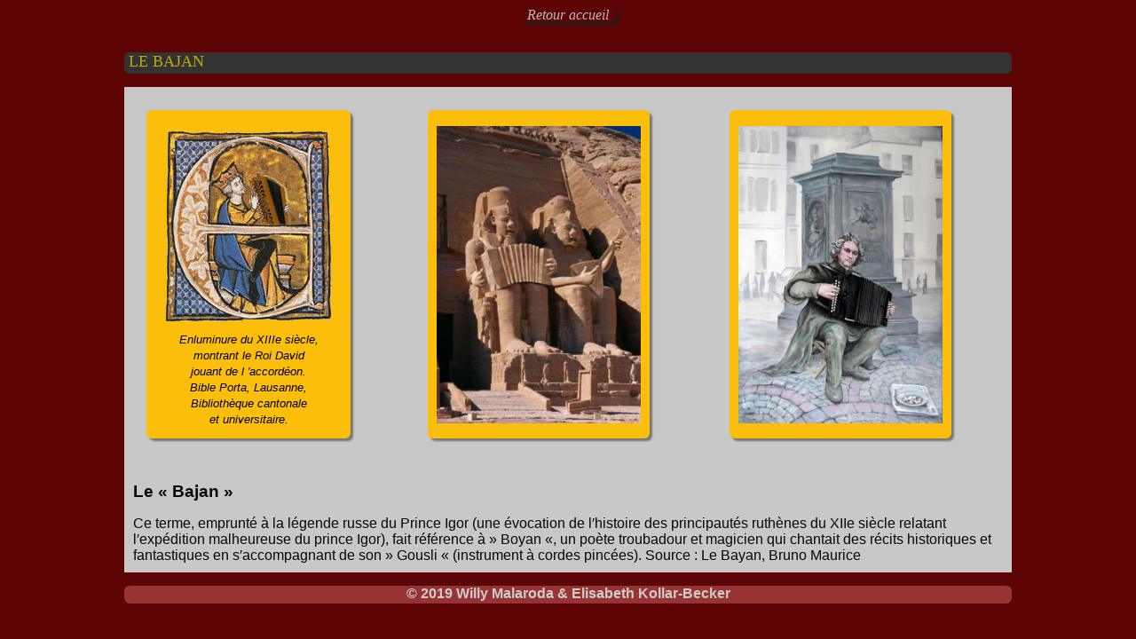

--- FILE ---
content_type: text/html
request_url: http://www.accordeon-classique.com/acc_clas/presse_le_bajan.html
body_size: 1518
content:
<!DOCTYPE HTML>
<html><head><title>Willy Malaroda le musicien - Elisabeth Kollar-Becker passeur de culture</title>

  <meta content="text/html; charset=ISO-8859-1" http-equiv="content-type">
  <meta property="og:locale" content="fr_FR">
  <meta property="og:type" content="website">
  <meta property="og:title" content="Willy Malaroda le musicien - Elisabeth Kollar-Becker passeur de culture">
  <meta property="og:description" content="Le bajan">

  <style type="text/css">
        body
        {
                text-align: center;
				background-color: rgb(93, 5, 4);
				color: rgb(256, 256, 256);							
        }
        </style></head><body>
<a href="../index.php" style="border-radius:6px; box-shadow:3px 3px 2px rgb(30,30,30); margin: 15px; text-decoration: none; font-weight: normal;"><span style="font-style: italic; color: rgb(186, 186, 186);">&nbsp; Retour
accueil&nbsp;&nbsp;</span></a> <br>

<br>

<center>
<div style="border-radius:6px; box-shadow:0px 0px 0px rgb(120,120,120); margin: 15px;background-color: rgb(51, 51, 51); width: 1000px; height: 24px; text-align: left; vertical-align: middle;">
<font color="#bbaa08" face="bangle" size="4">&nbsp;LE BAJAN
<br>
<font color="#eeeeee" face="arial" size="2">&nbsp; </font></font></div>
<font color="#bbaa08" face="bangle" size="4"><font color="#eeeeee" face="arial" size="2">

</font></font>

<table style="text-align: left; width: 1000px; margin-left: auto; margin-right: auto; background-color: rgb(200, 200, 200); color: rgb(0, 0, 0);" border="0" cellpadding="8" cellspacing="2">
  <tbody>
    <tr>
      <td style="width: 200px;">
      <div style="text-align: left;"> <font color="#000000" face="arial" size="3"> </font></div>
      <div style="border-radius:6px; box-shadow:3px 3px 2px rgb(120,120,120); margin: 15px; text-align: center; background-color: rgb(251, 190, 11); width: 230px; height: 370px;">
      <p><br>
      <font color="#000000" face="arial" size="2"><b><img style="width: 200px; height: 227px;" alt="" src="uploads/2013/02/david1.gif"> <br>
      </b> <span style="font-style: italic;">Enluminure du XIIIe
siècle,<br>
montrant le Roi David<br>
jouant de l &#8242;accordéon.<br>
Bible Porta, Lausanne,<br>
Bibliothèque cantonale<br>
et universitaire.<br></span><b> </b></font></p>
      </div>
      </td>
      <td style="width: 200px; ">
      <div style="border-radius:6px; box-shadow:3px 3px 2px rgb(120,120,120); margin: 15px; text-align: center; background-color: rgb(251, 190, 11); width: 250px; height: 370px;">
      <p> <font color="#000000" face="arial" size="2"><b><br>
	  <img style="width: 230px;" alt="" src="uploads/2021_06_12_accordeon%20egyptien.jpg"> </b></font></p>
      </div>
      </td>
	  
      <td style="width: 200px;">
      <div style="border-radius:6px; box-shadow:3px 3px 2px rgb(120,120,120); margin: 15px; text-align: center; background-color: rgb(251, 190, 11); width: 250px; height: 370px;">
      <p> <font color="#000000" face="arial" size="2"><b><br>
	  <img style="width: 230px; height: 335px;" alt="" src="uploads/2022_05_24_ludwig.jpg"> </b></font></p>
      </div>
      </td>
    </tr>
    <tr>
 <td colspan="3">
      <p style="font-family: Agency FB; color: rgb(7, 7, 7);"><font face="bangle" size="4"><font face="arial" size="2"><big><big><span style="font-weight: bold;"> Le « Bajan »
	  </span> </big></big></font></font></p>
    
	<font color="#eeeeee" face="arial" size="3">
	 <span style="color: rgb(7, 7, 7);">
	  Ce terme, emprunté à la légende russe du Prince Igor (une évocation de l&#8242;histoire des principautés ruthènes du XIIe siècle
relatant l&#8242;expédition malheureuse du prince Igor), fait référence à
» Boyan «, un poète troubadour et magicien qui chantait des récits
historiques et fantastiques en s&#8242;accompagnant de son » Gousli «
(instrument à cordes pincées). Source : Le Bayan, Bruno Maurice
</span> </font></font>
    
    </td></tr>
  </tbody>
</table>
</center>

<center>
<div style="border-radius:6px; box-shadow:0px 0px 0px rgb(120,120,120); margin: 15px; font-family: Agency FB; background-color: rgb(151, 51, 51); text-align: center; vertical-align: middle; width: 1000px; height: 20px;">
<font color="#bbaa08" face="bangle" size="3"><font color="#eeeeee" face="arial" size="2"><font color="#cccccc"><big><span style="font-weight: bold;"> © 2019
Willy Malaroda &amp;
Elisabeth Kollar-Becker</span></big></font>
</font></font></div>
</center>

</body></html>